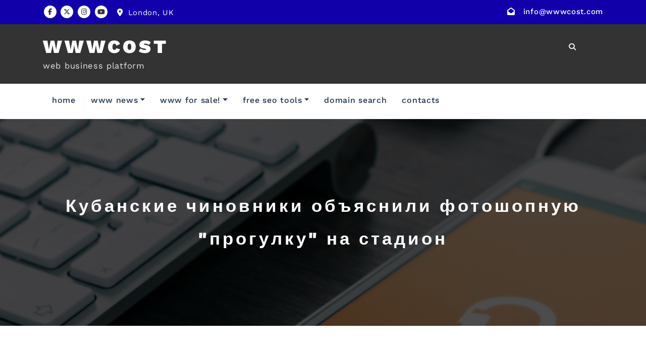

--- FILE ---
content_type: text/html; charset=UTF-8
request_url: https://wwwcost.com/878
body_size: 24162
content:
<!DOCTYPE html>
<html lang="en-US" >
   <head>
      <meta charset="UTF-8">
      <meta http-equiv="X-UA-Compatible" content="IE=edge">
      <meta name="viewport" content="width=device-width,initial-scale=1,shrink-to-fit=no">
            <style type="text/css">
/*--------------------------------------------------------------
    Common
--------------------------------------------------------------*/
.header-sidebar {
    background-color: #1100aa;
}
.widget .custom-social-icons li > a
{
    color: #1100aa !important;
}
.search-box-outer .dropdown-menu {
    border-top: solid 1px #1100aa;
}
.search-form input[type="submit"] {
    background: #1100aa none repeat scroll 0 0 !important;
    border: 1px solid #1100aa !important;
}
.woocommerce ul.products li.product .onsale, .products span.onsale, .woocommerce span.onsale {
    background: #1100aa;
}
.woocommerce ul.products li.product .onsale, .products span.onsale {
    background: #1100aa;
    border: 2px solid #1100aa;
}
.woocommerce-loop-product__title:hover {
    color: #1100aa;
}
.woocommerce ul.products li.product .button, .owl-item .item .cart .add_to_cart_button {
    background: #1100aa;
}
.woocommerce nav.woocommerce-pagination ul li a:focus, .woocommerce nav.woocommerce-pagination ul li a:hover, .woocommerce nav.woocommerce-pagination ul li span.current {
    background-color: #1100aa !important;
}
.woocommerce ul.products li.product .onsale, .woocommerce span.onsale {
    background: #1100aa !important;
}
button, input[type="button"], input[type="submit"] {
    background-color: #1100aa !important;
}
.checkout-button.button.alt.wc-forward
{
    background-color: #1100aa !important;
}
.navbar-custom .nav > li > a:focus,
.navbar-custom .nav > li > a:hover,
.navbar-custom .nav .open > a,
.navbar-custom .nav .open > a:focus,
.navbar-custom .nav .open > a:hover,
.navbar-custom .dropdown-menu > li > a:focus,
.navbar-custom .dropdown-menu > li > a:hover,
.dropdown-menu>.active> li>a:focus,
.dropdown-menu>.active> li>a:hover,
.navbar-custom .nav .dropdown-menu>.active>a{
    color: #1100aa;
}
.btn-default:focus{background: #1100aa;}
.search-box-outer .dropdown-menu {
    border-top: solid 1px #1100aa;
}
.btn-animate.slidbtn {
    background: #1100aa;
}
.slider-caption .btn-combo .btn-default:hover {
    background-color: #1100aa;
    border: unset;
}
.btn-animate.border:before, .btn-animate.border:after {
    background: #1100aa;
}
.owl-carousel .owl-prev:hover, .owl-carousel .owl-prev:focus {
    background-color: #1100aa;
}
.owl-carousel .owl-next:hover, .owl-carousel .owl-next:focus {
    background-color: #1100aa;
}
.call-to-action, .call-to-action-one {
    background-color: #1100aa;
}
.services .post-thumbnail a {
    color: #1100aa;
}
.services .post:before {
    border-bottom-color: #1100aa;
}
.text-default {
    color: #1100aa;
}
.btn-animate.border {
    border: 2px solid #1100aa !important;
}
.portfolio-filters li.active a:before, .portfolio-filters li a:before {
    background-color: #1100aa;
}
.portfolio .post {
    background-color: #1100aa;
}
.bg-default {
    background-color: #1100aa;
}
.products .onsale {
    background: #1100aa;
    border: 2px solid #1100aa;
}
.owl-theme .owl-dots .owl-dot.active span, .owl-theme .owl-dots .owl-dot:hover span {
    background: #1100aa;
}
.team-grid .social-links li a:hover,
.team-grid .social-links li a:focus {
    color: #1100aa !important;
}
.pricing-title-bg.default {
    background-color: #1100aa;
}
.pricing-plans .price {
    color: #1100aa;
}
.btn-bg-default {
    background: #1100aa !important;
}
.entry-meta .cat-links a, .entry-meta .tag-links a {
    color: #1100aa !important;
}
.site-info {
    background-color: #1100aa;
}
.scroll-up a:hover, .scroll-up a:focus {
    background: #1100aa;
}
.cart-header > a .cart-total {
    background: #1100aa;
}
.woocommerce p.stars a {
    color: #1100aa;
}
.woocommerce .star-rating::before {
    color: #1100aa;
}
.woocommerce .star-rating span::before {
    color: #1100aa;
}
.woocommerce-message, .woocommerce-info {
    border-top-color: #1100aa !important;
}
.woocommerce-message::before, .woocommerce-info::before {
    color: #1100aa;
}
body .woocommerce #respond input#submit, body .woocommerce a.button, body .woocommerce button.button, body .woocommerce input.button {
    background-color: #1100aa ;
    color: #fff !important;
    line-height: 1.4
}
.page-breadcrumb.text-center span a:hover {
    color: #1100aa;
}
.page-breadcrumb.text-center .breadcrumb_last {
    color: #1100aa !important;
}
.widget a:hover, .widget a:focus, .widget .post .entry-title a:hover, .widget .post .entry-title a:focus ,  .sidebar .entry-meta .cat-links a:hover, .sidebar .entry-meta .cat-links a:focus, .sidebar .entry-meta .tag-links a:hover, .sidebar .entry-meta .tag-links a:focus{
    color: #1100aa !important;
}
.entry-meta a:hover, .entry-meta a:focus, .item-meta a:hover, .item-meta a:focus {
    color: #1100aa !important;
}
.btn-default, .btn-animate.light, .btn-animate.dark {
    background: #1100aa;
}
.pagination a:hover, .pagination a.active { background-color: #1100aa !important; color: #fff !important;  }
.entry-header .entry-title a:hover {
    color: #1100aa;
}

/*404 page*/
.error-404 h1 > i {
    color: #1100aa;
}

/*comments*/
.reply a {
    background-color: #1100aa;
    border: 1px solid #1100aa;
}

.navbar-custom .open .nav li.active a, .navbar-custom .open .nav li.active a:hover, .navbar-custom .open .nav li.active a:focus, .navbar-custom .open .nav li a:hover {
    color: #1100aa;
}
.navbar .nav .nav-item:hover .nav-link, .navbar .nav .nav-item.active .nav-link {
    color: #1100aa;
}
.navbar .search-box-outer .dropdown-menu
{
  border-top: solid 1px #1100aa;
}

/*contact template*/
.contact .subtitle {
    color: #1100aa;
}

.contact-form {
    border-top: 4px solid #1100aa;
}

.contact-icon {
    background-color: #1100aa;
}
.testimonial .testmonial-block .name a:hover
{
    color: #1100aa;
}
blockquote {
    border-left: 3px solid #1100aa;
}
.portfolio-filters .nav-item .active, .portfolio-filters .nav-item.active a
{
    color: #1100aa;
}
.dropdown-item.active, .dropdown-item:active
{
    background-color: #1100aa !important;
}
.woocommerce .widget_price_filter .ui-slider .ui-slider-range
{
    background-color: #1100aa !important;
}
.woocommerce .widget_price_filter .ui-slider .ui-slider-handle
{
    background-color: #1100aa !important;
}
.dropdown-item:hover
{
    background-color: #1100aa;
     color: #fff;
}
#shop #shop-carousel .product-price a:hover
{
    color: #1100aa;
}

.site-footer .footer-sidebar .entry-meta .cat-links a, .site-footer .footer-sidebar .entry-meta .tag-links a {
    color: #1100aa !important;
}

.navbar a.bg-light:hover,.dropdown-item:hover
{
    background-color: transparent !important;
    color:#1100aa !important;
}


.woocommerce-page .entry-content a:hover, .woocommerce-page .entry-content a:focus {
     color: #1100aa ! important;
}

.woocommerce-message {
    border-top-color:#1100aa !important;
}
woocommerce-message::before {
    color:#1100aa !important;
}
.woocommerce-info::before {
    color:#1100aa !important;
}
.pagination a:hover, .pagination a.active, .page-numbers.current {
    background-color: #1100aa ! important;
}
.row.section-module.Blogs-detail .blog .post .entry-content a:hover {
    color:#1100aa !important;
}
.entry-content a:hover, .entry-content a:focus {
		color:#1100aa !important;
}
.header-sidebar {
		background-color: #1100aa !important;
}
.widget .head-contact-info li a:hover,.widget .head-contact-info li a:focus {
  color: #fff !important;
}
.widget .custom-social-icons li a.facebook, .widget .custom-social-icons li a.twitter, .custom-social-icons li a.linkedin, .custom-social-icons li a.skype, .custom-social-icons li a.dribbble, .custom-social-icons li a.youtube, .custom-social-icons li a.vimeo, .custom-social-icons li a.pagelines, .custom-social-icons li a.instagram { color: #333333 !important; }
.widget .custom-social-icons li a.facebook:hover { color: #4c66a4 !important; }
.widget .custom-social-icons li a.twitter:hover { color: #15b4c9 !important; }
.custom-social-icons li a.linkedin:hover { color: #006599 !important; }
.custom-social-icons li a.skype:hover { color: #40beee !important; }
.custom-social-icons li a.dribbble:hover { color: #c7366f !important; }
.custom-social-icons li a.youtube:hover { color: #cc2423 !important; }
.custom-social-icons li a.vimeo:hover { color: #20b9eb !important; }
.custom-social-icons li a.pagelines:hover { color: #364146 !important; }
.custom-social-icons li a.instagram:hover { color: #8a3ab9 !important; }

body .team-grid .details .name, body .team-grid .details .position, body .team-grid .details a {
    color: #ffffff;
}
</style>
    <style type="text/css">
        .header-sidebar {
            background: #1100aa !important;
        }
        .header-sidebar {
            background-color: #1100aa;
        }
        .widget .custom-social-icons li > a
        {
            color: #1100aa;
        }
        /*.search-box-outer .dropdown-menu {
            border-top: solid 1px #1100aa;
        }*/
        .search-form input[type="submit"] {
            background: #1100aa none repeat scroll 0 0;
            border: 1px solid #1100aa;
        }
        .woocommerce ul.products li.product .onsale, .products span.onsale, .woocommerce span.onsale {
            background: #1100aa;
        }
        .woocommerce ul.products li.product .onsale, .products span.onsale {
            background: #1100aa;
            border: 2px solid #1100aa;
        }
        .woocommerce-loop-product__title:hover {
            color: #1100aa;
        }
        .woocommerce ul.products li.product .button, .owl-item .item .cart .add_to_cart_button {
            background: #1100aa;
        }
        .woocommerce nav.woocommerce-pagination ul li a:focus, .woocommerce nav.woocommerce-pagination ul li a:hover, .woocommerce nav.woocommerce-pagination ul li span.current {
            background-color: #1100aa !important;
        }
        .woocommerce ul.products li.product .onsale, .woocommerce span.onsale {
            background: #1100aa;
        }
        button, input[type="button"], input[type="submit"] {
            background-color: #1100aa !important;
        }
        .checkout-button.button.alt.wc-forward
        {
          background-color: #1100aa !important;
        }
        .navbar-custom .nav > li > a:focus,
        .navbar-custom .nav > li > a:hover,
        .navbar-custom .nav .open > a,
        .navbar-custom .nav .open > a:focus,
        .navbar-custom .nav .open > a:hover,
        .navbar-custom .dropdown-menu > li > a:focus,
        .navbar-custom .dropdown-menu > li > a:hover,
        .dropdown-menu>.active> li>a:focus,
        .dropdown-menu>.active> li>a:hover,
        .navbar-custom .nav .dropdown-menu>.active>a{
          color: #1100aa;
        }
        .btn-default:focus{background: #1100aa;}
        /*.search-box-outer .dropdown-menu {
            border-top: solid 1px #1100aa;
        }*/
        .btn-animate.slidbtn.btn-small.btn-light {
            background: #1100aa;
        }
        .slider-caption .btn-combo .btn-default:hover {
            background-color: #1100aa;
            border: unset;
        }
        .btn-animate.border:before, .btn-animate.border:after {
            background: #1100aa;
        }
        .owl-carousel .owl-prev:hover, .owl-carousel .owl-prev:focus {
            background-color: #1100aa;
        }
        .owl-carousel .owl-next:hover, .owl-carousel .owl-next:focus {
            background-color: #1100aa;
        }
        .call-to-action, .call-to-action-one {
            background-color: #1100aa;
        }
        .services .post-thumbnail a {
            color: #1100aa;
        }
        .services .post:before {
            border-bottom-color: #1100aa;
        }
        .text-default {
            color: #1100aa;
        }
        .btn-animate.border {
            border: 2px solid #1100aa  !important;
        }
        .portfolio-filters li.active a:before, .portfolio-filters li a:before {
            background-color: #1100aa;
        }
        .portfolio .post {
            background-color: #1100aa;
        }
        .bg-default {
            background-color: #1100aa;
        }
        .products .onsale {
            background: #1100aa;
            border: 2px solid #1100aa;
        }
        .owl-theme .owl-dots .owl-dot.active span, .owl-theme .owl-dots .owl-dot:hover span {
            background: #1100aa;
        }
        .team-grid .social-links li a:hover,
        .team-grid .social-links li a:focus {
          color: #1100aa;
        }
        .pricing-title-bg.default {
            background-color: #1100aa;
        }
        .pricing-plans .price {
            color: #1100aa;
        }
        .btn-bg-default {
            background: #1100aa !important;
        }
        .entry-meta .cat-links a, .entry-meta .tag-links a {
            color: #1100aa !important;
        }
        .site-info {
            background-color: #1100aa;
        }
        .scroll-up a:hover, .scroll-up a:focus {
            background: #1100aa;
        }
        .cart-header > a .cart-total {
            background-color: transparent;
            color: #fff;
            position: absolute;
            top: 5px;
        }
        .woocommerce p.stars a {
            color: #1100aa;
        }
        .woocommerce .star-rating::before {
            color: #1100aa;
        }
        .woocommerce .star-rating span::before {
            color: #1100aa;
        }
        .woocommerce-message, .woocommerce-info {
            border-top-color: #1100aa;
        }
        .woocommerce-message::before, .woocommerce-info::before {
            color: #1100aa;
        }
        body .woocommerce #respond input#submit, body .woocommerce a.button, body .woocommerce button.button, body .woocommerce input.button {
            background-color: #1100aa ;
            color: #fff !important;
            line-height: 1.4
        }
        .page-breadcrumb.text-center span a:hover {
            color: #1100aa;
        }
        .page-breadcrumb.text-center .breadcrumb_last {
            color: #1100aa !important;
        }
        .widget a:hover, .widget a:focus, .widget .post .entry-title a:hover, .widget .post .entry-title a:focus, .sidebar .entry-meta .cat-links a:hover, .sidebar .entry-meta .cat-links a:focus, .sidebar .entry-meta .tag-links a:hover, .sidebar .entry-meta .tag-links a:focus {
            color: #1100aa !important;
        }
        .entry-meta a:hover, .entry-meta a:focus, .item-meta a:hover, .item-meta a:focus {
            color: #1100aa !important;
        }
        .btn-default, .btn-animate.light, .btn-animate.dark {
            background: #1100aa;
        }
        .pagination a:hover, .pagination a.active { background-color: #1100aa !important; color: #fff !important;  }
        .entry-header .entry-title a:hover {
            color: #1100aa;
        }

        /*404 page*/
        .error-404 h1 > i {
            color: #1100aa;
        }

        /*comments*/
        .reply a {
            background-color: #1100aa;
            border: 1px solid #1100aa;
        }

        .navbar-custom .open .nav li.active a, .navbar-custom .open .nav li.active a:hover, .navbar-custom .open .nav li.active a:focus, .navbar-custom .open .nav li a:hover {
            color: #1100aa;
        }
        .navbar .nav .nav-item:hover .nav-link, .navbar .nav .nav-item.active .nav-link {
            color: #1100aa;
        }
        .navbar .search-box-outer .dropdown-menu
        {
          border-top: solid 1px #1100aa;
        }

        /*contact template*/
        .contact .subtitle {
            color: #1100aa;
        }

        .contact-form {
            border-top: 4px solid #1100aa;
        }

        .contact-icon {
            background-color: #1100aa;
        }
        .testimonial .testmonial-block .name a:hover
        {
            color: #1100aa;
        }
        blockquote {
            border-left: 3px solid #1100aa;
        }
        .portfolio-filters .nav-item .active, .portfolio-filters .nav-item.active a
        {
            color: #1100aa;
        }
        .dropdown-item.active, .dropdown-item:active
        {
            background-color: #1100aa !important;
        }
        .woocommerce .widget_price_filter .ui-slider .ui-slider-range
        {
            background-color: #1100aa !important;
        }
        .woocommerce .widget_price_filter .ui-slider .ui-slider-handle
        {
            background-color: #1100aa !important;
        }
        .dropdown-item:hover
        {
            background-color: #1100aa;
           color: #fff;
        }

        #shop #shop-carousel .product-price a:hover
        {
            color: #1100aa;
        }

        .site-footer .footer-sidebar .entry-meta .cat-links a, .site-footer .footer-sidebar .entry-meta .tag-links a {
            color: #1100aa !important;
        }
        .navbar a.bg-light:hover,.dropdown-item:hover
        {
            background-color: transparent !important;
            color:#1100aa !important;
        }
        .services2 .post::before {background-color: #1100aa;}
        .services2 .post-thumbnail i.fa {color: #1100aa;}
        .navbar6.navbar ul li > a:hover:after {
             background:#1100aa;
        }
        .woocommerce span.onsale {
            background-color: #1100aa !important;
        }
        .woocommerce-message {
            border-top-color: #1100aa !important;
        }
        .woocommerce-message::before {
            color: #1100aa !important;
        }
        .entry-content a:hover, .entry-content a:focus {
            color: #1100aa;
        }
        .navbar6.navbar .navbar-nav > li.active > a:after,
        .navbar6.navbar ul li > a:hover:after {
            background:#1100aa;
        }
        .pagination a:hover, .pagination a.active, .page-numbers.current {
            background-color: #1100aa!important;
        }
        .index6 .custom-logo-link-url .site-title a:hover {color:  #1100aa;}
        .page-content .entry-content a:hover, .entry-content a:focus {
            color: #1100aa;
        }
        .cart-header > a .cart-total {
            background: #1100aa;
        }
        body .woocommerce #respond .form-submit input[type="submit"],
        body .woocommerce a.button,
        body .woocommerce button.button,
        body .woocommerce input.button {
            background-color: #1100aa !important;
            color: #fff !important;
            line-height: 1.4
        }
    </style>
<meta name='robots' content='index, follow, max-image-preview:large, max-snippet:-1, max-video-preview:-1' />
<!-- Wwwcost.com Verification Tags -->
<meta name="google-site-verification" content="1fIH4F5q-BBdoUWirtO2YGzThbqAV3bscvDw1cc6pMs" />
<meta name="msvalidate.01" content="1C0ACB770FCEABF4EE2FAA4F1F4547B5" />
<meta name="p:domain_verify" content="9746842d26b4aaa34c1d1a5e3657551c" />
<meta name="facebook-domain-verification" content="kxawtnh3sifw7hzgzzv19j16311118" />
<!-- Google tag (gtag.js) consent mode dataLayer added by Site Kit -->
<script type="text/javascript" id="google_gtagjs-js-consent-mode-data-layer">
/* <![CDATA[ */
window.dataLayer = window.dataLayer || [];function gtag(){dataLayer.push(arguments);}
gtag('consent', 'default', {"ad_personalization":"denied","ad_storage":"denied","ad_user_data":"denied","analytics_storage":"denied","functionality_storage":"denied","security_storage":"denied","personalization_storage":"denied","region":["AT","BE","BG","CH","CY","CZ","DE","DK","EE","ES","FI","FR","GB","GR","HR","HU","IE","IS","IT","LI","LT","LU","LV","MT","NL","NO","PL","PT","RO","SE","SI","SK"],"wait_for_update":500});
window._googlesitekitConsentCategoryMap = {"statistics":["analytics_storage"],"marketing":["ad_storage","ad_user_data","ad_personalization"],"functional":["functionality_storage","security_storage"],"preferences":["personalization_storage"]};
window._googlesitekitConsents = {"ad_personalization":"denied","ad_storage":"denied","ad_user_data":"denied","analytics_storage":"denied","functionality_storage":"denied","security_storage":"denied","personalization_storage":"denied","region":["AT","BE","BG","CH","CY","CZ","DE","DK","EE","ES","FI","FR","GB","GR","HR","HU","IE","IS","IT","LI","LT","LU","LV","MT","NL","NO","PL","PT","RO","SE","SI","SK"],"wait_for_update":500};
/* ]]> */
</script>
<!-- End Google tag (gtag.js) consent mode dataLayer added by Site Kit -->

	<!-- wwwcost.com -->
	<title>Кубанские чиновники объяснили фотошопную &quot;прогулку&quot; на стадион - WWWCOST</title>
	<link rel="canonical" href="https://wwwcost.com/878" />
	<meta property="og:locale" content="en_US" />
	<meta property="og:type" content="article" />
	<meta property="og:title" content="Кубанские чиновники объяснили фотошопную &quot;прогулку&quot; на стадион - WWWCOST" />
	<meta property="og:description" content="Администрация Лабинского района Краснодарского края объяснила использование фотошопа при иллюстрировании сообщения о торжественном открытии финала Сельских игр Кубани &#8220;технической ошибкой&#8221;. При этом иллюстрация в виде коллажа осталась висеть на сайте, несмотря на заверение о том, что она &#8220;немедленно была заменена&#8221;. [ &#8230; ]" />
	<meta property="og:url" content="https://wwwcost.com/878" />
	<meta property="og:site_name" content="WWWCOST" />
	<meta property="article:publisher" content="https://www.facebook.com/sellinescom" />
	<meta property="article:published_time" content="2012-06-08T01:01:02+00:00" />
	<meta property="og:image" content="https://i0.wp.com/wwwcost.com/wp-content/uploads/2023/10/wwwcost.jpg?fit=1259%2C613&ssl=1" />
	<meta property="og:image:width" content="1259" />
	<meta property="og:image:height" content="613" />
	<meta property="og:image:type" content="image/jpeg" />
	<meta name="author" content="Netco" />
	<meta name="twitter:card" content="summary_large_image" />
	<meta name="twitter:creator" content="@wwwcostcom" />
	<meta name="twitter:site" content="@wwwcostcom" />
	<meta name="twitter:label1" content="Written by" />
	<meta name="twitter:data1" content="Netco" />
	<script type="application/ld+json" class="yoast-schema-graph">{"@context":"https://schema.org","@graph":[{"@type":"Article","@id":"https://wwwcost.com/878#article","isPartOf":{"@id":"https://wwwcost.com/878"},"author":{"name":"Netco","@id":"https://wwwcost.com/#/schema/person/b25390f3568403fc36bcb95111055696"},"headline":"Кубанские чиновники объяснили фотошопную &quot;прогулку&quot; на стадион","datePublished":"2012-06-08T01:01:02+00:00","mainEntityOfPage":{"@id":"https://wwwcost.com/878"},"wordCount":49,"commentCount":0,"publisher":{"@id":"https://wwwcost.com/#organization"},"articleSection":["WWW News"],"inLanguage":"en-US","potentialAction":[{"@type":"CommentAction","name":"Comment","target":["https://wwwcost.com/878#respond"]}]},{"@type":"WebPage","@id":"https://wwwcost.com/878","url":"https://wwwcost.com/878","name":"Кубанские чиновники объяснили фотошопную &quot;прогулку&quot; на стадион - WWWCOST","isPartOf":{"@id":"https://wwwcost.com/#website"},"datePublished":"2012-06-08T01:01:02+00:00","breadcrumb":{"@id":"https://wwwcost.com/878#breadcrumb"},"inLanguage":"en-US","potentialAction":[{"@type":"ReadAction","target":["https://wwwcost.com/878"]}]},{"@type":"BreadcrumbList","@id":"https://wwwcost.com/878#breadcrumb","itemListElement":[{"@type":"ListItem","position":1,"name":"Home","item":"https://wwwcost.com/"},{"@type":"ListItem","position":2,"name":"Кубанские чиновники объяснили фотошопную &quot;прогулку&quot; на стадион"}]},{"@type":"WebSite","@id":"https://wwwcost.com/#website","url":"https://wwwcost.com/","name":"WWWCOST","description":"web business platform","publisher":{"@id":"https://wwwcost.com/#organization"},"potentialAction":[{"@type":"SearchAction","target":{"@type":"EntryPoint","urlTemplate":"https://wwwcost.com/?s={search_term_string}"},"query-input":{"@type":"PropertyValueSpecification","valueRequired":true,"valueName":"search_term_string"}}],"inLanguage":"en-US"},{"@type":"Organization","@id":"https://wwwcost.com/#organization","name":"WWWCOST","url":"https://wwwcost.com/","logo":{"@type":"ImageObject","inLanguage":"en-US","@id":"https://wwwcost.com/#/schema/logo/image/","url":"https://i0.wp.com/wwwcost.com/wp-content/uploads/2012/04/wwwcost-logos-1.png?fit=256%2C256&ssl=1","contentUrl":"https://i0.wp.com/wwwcost.com/wp-content/uploads/2012/04/wwwcost-logos-1.png?fit=256%2C256&ssl=1","width":256,"height":256,"caption":"WWWCOST"},"image":{"@id":"https://wwwcost.com/#/schema/logo/image/"},"sameAs":["https://www.facebook.com/sellinescom","https://x.com/wwwcostcom","https://www.instagram.com/sellinescom","https://www.youtube.com/@sellines","https://feeds.feedburner.com/wwwcost"]},{"@type":"Person","@id":"https://wwwcost.com/#/schema/person/b25390f3568403fc36bcb95111055696","name":"Netco","image":{"@type":"ImageObject","inLanguage":"en-US","@id":"https://wwwcost.com/#/schema/person/image/","url":"https://secure.gravatar.com/avatar/84fe7b13340130cab0727e86b792a8179c5a673e2b70779349bcf25e6486686f?s=96&d=robohash&r=g","contentUrl":"https://secure.gravatar.com/avatar/84fe7b13340130cab0727e86b792a8179c5a673e2b70779349bcf25e6486686f?s=96&d=robohash&r=g","caption":"Netco"},"sameAs":["https://wwwcost.com/"],"url":"https://wwwcost.com/author/wwcosalex634"}]}</script>
	<!-- wwwcost.com -->


<link rel='dns-prefetch' href='//cdn.chatway.app' />
<link rel='dns-prefetch' href='//news.google.com' />
<link rel='dns-prefetch' href='//www.googletagmanager.com' />
<link rel='dns-prefetch' href='//stats.wp.com' />
<link rel='dns-prefetch' href='//v0.wordpress.com' />
<link rel='dns-prefetch' href='//jetpack.wordpress.com' />
<link rel='dns-prefetch' href='//s0.wp.com' />
<link rel='dns-prefetch' href='//public-api.wordpress.com' />
<link rel='dns-prefetch' href='//0.gravatar.com' />
<link rel='dns-prefetch' href='//1.gravatar.com' />
<link rel='dns-prefetch' href='//2.gravatar.com' />
<link rel='dns-prefetch' href='//widgets.wp.com' />
<link rel='preconnect' href='//i0.wp.com' />
<link rel='preconnect' href='//c0.wp.com' />
<link rel="alternate" type="application/rss+xml" title="WWWCOST &raquo; Feed" href="https://wwwcost.com/feed" />
<link rel="alternate" type="application/rss+xml" title="WWWCOST &raquo; Comments Feed" href="https://wwwcost.com/comments/feed" />
<link rel="alternate" type="application/rss+xml" title="WWWCOST &raquo; Кубанские чиновники объяснили фотошопную &quot;прогулку&quot; на стадион Comments Feed" href="https://wwwcost.com/878/feed" />
<link rel="alternate" title="oEmbed (JSON)" type="application/json+oembed" href="https://wwwcost.com/wp-json/oembed/1.0/embed?url=https%3A%2F%2Fwwwcost.com%2F878" />
<link rel="alternate" title="oEmbed (XML)" type="text/xml+oembed" href="https://wwwcost.com/wp-json/oembed/1.0/embed?url=https%3A%2F%2Fwwwcost.com%2F878&#038;format=xml" />
<style id='wp-img-auto-sizes-contain-inline-css' type='text/css'>
img:is([sizes=auto i],[sizes^="auto," i]){contain-intrinsic-size:3000px 1500px}
/*# sourceURL=wp-img-auto-sizes-contain-inline-css */
</style>
<link rel='stylesheet' id='jetpack_related-posts-css' href='https://c0.wp.com/p/jetpack/15.3.1/modules/related-posts/related-posts.css' type='text/css' media='all' />
<link rel='stylesheet' id='cloudpress-theme-fonts-css' href='https://wwwcost.com/wp-content/fonts/a72849910075a5f9eabd9edd45c23388.css?ver=20201110' type='text/css' media='all' />
<style id='wp-emoji-styles-inline-css' type='text/css'>

	img.wp-smiley, img.emoji {
		display: inline !important;
		border: none !important;
		box-shadow: none !important;
		height: 1em !important;
		width: 1em !important;
		margin: 0 0.07em !important;
		vertical-align: -0.1em !important;
		background: none !important;
		padding: 0 !important;
	}
/*# sourceURL=wp-emoji-styles-inline-css */
</style>
<style id='wp-block-library-inline-css' type='text/css'>
:root{--wp-block-synced-color:#7a00df;--wp-block-synced-color--rgb:122,0,223;--wp-bound-block-color:var(--wp-block-synced-color);--wp-editor-canvas-background:#ddd;--wp-admin-theme-color:#007cba;--wp-admin-theme-color--rgb:0,124,186;--wp-admin-theme-color-darker-10:#006ba1;--wp-admin-theme-color-darker-10--rgb:0,107,160.5;--wp-admin-theme-color-darker-20:#005a87;--wp-admin-theme-color-darker-20--rgb:0,90,135;--wp-admin-border-width-focus:2px}@media (min-resolution:192dpi){:root{--wp-admin-border-width-focus:1.5px}}.wp-element-button{cursor:pointer}:root .has-very-light-gray-background-color{background-color:#eee}:root .has-very-dark-gray-background-color{background-color:#313131}:root .has-very-light-gray-color{color:#eee}:root .has-very-dark-gray-color{color:#313131}:root .has-vivid-green-cyan-to-vivid-cyan-blue-gradient-background{background:linear-gradient(135deg,#00d084,#0693e3)}:root .has-purple-crush-gradient-background{background:linear-gradient(135deg,#34e2e4,#4721fb 50%,#ab1dfe)}:root .has-hazy-dawn-gradient-background{background:linear-gradient(135deg,#faaca8,#dad0ec)}:root .has-subdued-olive-gradient-background{background:linear-gradient(135deg,#fafae1,#67a671)}:root .has-atomic-cream-gradient-background{background:linear-gradient(135deg,#fdd79a,#004a59)}:root .has-nightshade-gradient-background{background:linear-gradient(135deg,#330968,#31cdcf)}:root .has-midnight-gradient-background{background:linear-gradient(135deg,#020381,#2874fc)}:root{--wp--preset--font-size--normal:16px;--wp--preset--font-size--huge:42px}.has-regular-font-size{font-size:1em}.has-larger-font-size{font-size:2.625em}.has-normal-font-size{font-size:var(--wp--preset--font-size--normal)}.has-huge-font-size{font-size:var(--wp--preset--font-size--huge)}.has-text-align-center{text-align:center}.has-text-align-left{text-align:left}.has-text-align-right{text-align:right}.has-fit-text{white-space:nowrap!important}#end-resizable-editor-section{display:none}.aligncenter{clear:both}.items-justified-left{justify-content:flex-start}.items-justified-center{justify-content:center}.items-justified-right{justify-content:flex-end}.items-justified-space-between{justify-content:space-between}.screen-reader-text{border:0;clip-path:inset(50%);height:1px;margin:-1px;overflow:hidden;padding:0;position:absolute;width:1px;word-wrap:normal!important}.screen-reader-text:focus{background-color:#ddd;clip-path:none;color:#444;display:block;font-size:1em;height:auto;left:5px;line-height:normal;padding:15px 23px 14px;text-decoration:none;top:5px;width:auto;z-index:100000}html :where(.has-border-color){border-style:solid}html :where([style*=border-top-color]){border-top-style:solid}html :where([style*=border-right-color]){border-right-style:solid}html :where([style*=border-bottom-color]){border-bottom-style:solid}html :where([style*=border-left-color]){border-left-style:solid}html :where([style*=border-width]){border-style:solid}html :where([style*=border-top-width]){border-top-style:solid}html :where([style*=border-right-width]){border-right-style:solid}html :where([style*=border-bottom-width]){border-bottom-style:solid}html :where([style*=border-left-width]){border-left-style:solid}html :where(img[class*=wp-image-]){height:auto;max-width:100%}:where(figure){margin:0 0 1em}html :where(.is-position-sticky){--wp-admin--admin-bar--position-offset:var(--wp-admin--admin-bar--height,0px)}@media screen and (max-width:600px){html :where(.is-position-sticky){--wp-admin--admin-bar--position-offset:0px}}

/*# sourceURL=wp-block-library-inline-css */
</style><link rel='stylesheet' id='wp-block-heading-css' href='https://c0.wp.com/c/6.9/wp-includes/blocks/heading/style.min.css' type='text/css' media='all' />
<link rel='stylesheet' id='wp-block-group-css' href='https://c0.wp.com/c/6.9/wp-includes/blocks/group/style.min.css' type='text/css' media='all' />
<link rel='stylesheet' id='wp-block-paragraph-css' href='https://c0.wp.com/c/6.9/wp-includes/blocks/paragraph/style.min.css' type='text/css' media='all' />
<style id='global-styles-inline-css' type='text/css'>
:root{--wp--preset--aspect-ratio--square: 1;--wp--preset--aspect-ratio--4-3: 4/3;--wp--preset--aspect-ratio--3-4: 3/4;--wp--preset--aspect-ratio--3-2: 3/2;--wp--preset--aspect-ratio--2-3: 2/3;--wp--preset--aspect-ratio--16-9: 16/9;--wp--preset--aspect-ratio--9-16: 9/16;--wp--preset--color--black: #000000;--wp--preset--color--cyan-bluish-gray: #abb8c3;--wp--preset--color--white: #ffffff;--wp--preset--color--pale-pink: #f78da7;--wp--preset--color--vivid-red: #cf2e2e;--wp--preset--color--luminous-vivid-orange: #ff6900;--wp--preset--color--luminous-vivid-amber: #fcb900;--wp--preset--color--light-green-cyan: #7bdcb5;--wp--preset--color--vivid-green-cyan: #00d084;--wp--preset--color--pale-cyan-blue: #8ed1fc;--wp--preset--color--vivid-cyan-blue: #0693e3;--wp--preset--color--vivid-purple: #9b51e0;--wp--preset--gradient--vivid-cyan-blue-to-vivid-purple: linear-gradient(135deg,rgb(6,147,227) 0%,rgb(155,81,224) 100%);--wp--preset--gradient--light-green-cyan-to-vivid-green-cyan: linear-gradient(135deg,rgb(122,220,180) 0%,rgb(0,208,130) 100%);--wp--preset--gradient--luminous-vivid-amber-to-luminous-vivid-orange: linear-gradient(135deg,rgb(252,185,0) 0%,rgb(255,105,0) 100%);--wp--preset--gradient--luminous-vivid-orange-to-vivid-red: linear-gradient(135deg,rgb(255,105,0) 0%,rgb(207,46,46) 100%);--wp--preset--gradient--very-light-gray-to-cyan-bluish-gray: linear-gradient(135deg,rgb(238,238,238) 0%,rgb(169,184,195) 100%);--wp--preset--gradient--cool-to-warm-spectrum: linear-gradient(135deg,rgb(74,234,220) 0%,rgb(151,120,209) 20%,rgb(207,42,186) 40%,rgb(238,44,130) 60%,rgb(251,105,98) 80%,rgb(254,248,76) 100%);--wp--preset--gradient--blush-light-purple: linear-gradient(135deg,rgb(255,206,236) 0%,rgb(152,150,240) 100%);--wp--preset--gradient--blush-bordeaux: linear-gradient(135deg,rgb(254,205,165) 0%,rgb(254,45,45) 50%,rgb(107,0,62) 100%);--wp--preset--gradient--luminous-dusk: linear-gradient(135deg,rgb(255,203,112) 0%,rgb(199,81,192) 50%,rgb(65,88,208) 100%);--wp--preset--gradient--pale-ocean: linear-gradient(135deg,rgb(255,245,203) 0%,rgb(182,227,212) 50%,rgb(51,167,181) 100%);--wp--preset--gradient--electric-grass: linear-gradient(135deg,rgb(202,248,128) 0%,rgb(113,206,126) 100%);--wp--preset--gradient--midnight: linear-gradient(135deg,rgb(2,3,129) 0%,rgb(40,116,252) 100%);--wp--preset--font-size--small: 13px;--wp--preset--font-size--medium: 20px;--wp--preset--font-size--large: 36px;--wp--preset--font-size--x-large: 42px;--wp--preset--spacing--20: 0.44rem;--wp--preset--spacing--30: 0.67rem;--wp--preset--spacing--40: 1rem;--wp--preset--spacing--50: 1.5rem;--wp--preset--spacing--60: 2.25rem;--wp--preset--spacing--70: 3.38rem;--wp--preset--spacing--80: 5.06rem;--wp--preset--shadow--natural: 6px 6px 9px rgba(0, 0, 0, 0.2);--wp--preset--shadow--deep: 12px 12px 50px rgba(0, 0, 0, 0.4);--wp--preset--shadow--sharp: 6px 6px 0px rgba(0, 0, 0, 0.2);--wp--preset--shadow--outlined: 6px 6px 0px -3px rgb(255, 255, 255), 6px 6px rgb(0, 0, 0);--wp--preset--shadow--crisp: 6px 6px 0px rgb(0, 0, 0);}:where(.is-layout-flex){gap: 0.5em;}:where(.is-layout-grid){gap: 0.5em;}body .is-layout-flex{display: flex;}.is-layout-flex{flex-wrap: wrap;align-items: center;}.is-layout-flex > :is(*, div){margin: 0;}body .is-layout-grid{display: grid;}.is-layout-grid > :is(*, div){margin: 0;}:where(.wp-block-columns.is-layout-flex){gap: 2em;}:where(.wp-block-columns.is-layout-grid){gap: 2em;}:where(.wp-block-post-template.is-layout-flex){gap: 1.25em;}:where(.wp-block-post-template.is-layout-grid){gap: 1.25em;}.has-black-color{color: var(--wp--preset--color--black) !important;}.has-cyan-bluish-gray-color{color: var(--wp--preset--color--cyan-bluish-gray) !important;}.has-white-color{color: var(--wp--preset--color--white) !important;}.has-pale-pink-color{color: var(--wp--preset--color--pale-pink) !important;}.has-vivid-red-color{color: var(--wp--preset--color--vivid-red) !important;}.has-luminous-vivid-orange-color{color: var(--wp--preset--color--luminous-vivid-orange) !important;}.has-luminous-vivid-amber-color{color: var(--wp--preset--color--luminous-vivid-amber) !important;}.has-light-green-cyan-color{color: var(--wp--preset--color--light-green-cyan) !important;}.has-vivid-green-cyan-color{color: var(--wp--preset--color--vivid-green-cyan) !important;}.has-pale-cyan-blue-color{color: var(--wp--preset--color--pale-cyan-blue) !important;}.has-vivid-cyan-blue-color{color: var(--wp--preset--color--vivid-cyan-blue) !important;}.has-vivid-purple-color{color: var(--wp--preset--color--vivid-purple) !important;}.has-black-background-color{background-color: var(--wp--preset--color--black) !important;}.has-cyan-bluish-gray-background-color{background-color: var(--wp--preset--color--cyan-bluish-gray) !important;}.has-white-background-color{background-color: var(--wp--preset--color--white) !important;}.has-pale-pink-background-color{background-color: var(--wp--preset--color--pale-pink) !important;}.has-vivid-red-background-color{background-color: var(--wp--preset--color--vivid-red) !important;}.has-luminous-vivid-orange-background-color{background-color: var(--wp--preset--color--luminous-vivid-orange) !important;}.has-luminous-vivid-amber-background-color{background-color: var(--wp--preset--color--luminous-vivid-amber) !important;}.has-light-green-cyan-background-color{background-color: var(--wp--preset--color--light-green-cyan) !important;}.has-vivid-green-cyan-background-color{background-color: var(--wp--preset--color--vivid-green-cyan) !important;}.has-pale-cyan-blue-background-color{background-color: var(--wp--preset--color--pale-cyan-blue) !important;}.has-vivid-cyan-blue-background-color{background-color: var(--wp--preset--color--vivid-cyan-blue) !important;}.has-vivid-purple-background-color{background-color: var(--wp--preset--color--vivid-purple) !important;}.has-black-border-color{border-color: var(--wp--preset--color--black) !important;}.has-cyan-bluish-gray-border-color{border-color: var(--wp--preset--color--cyan-bluish-gray) !important;}.has-white-border-color{border-color: var(--wp--preset--color--white) !important;}.has-pale-pink-border-color{border-color: var(--wp--preset--color--pale-pink) !important;}.has-vivid-red-border-color{border-color: var(--wp--preset--color--vivid-red) !important;}.has-luminous-vivid-orange-border-color{border-color: var(--wp--preset--color--luminous-vivid-orange) !important;}.has-luminous-vivid-amber-border-color{border-color: var(--wp--preset--color--luminous-vivid-amber) !important;}.has-light-green-cyan-border-color{border-color: var(--wp--preset--color--light-green-cyan) !important;}.has-vivid-green-cyan-border-color{border-color: var(--wp--preset--color--vivid-green-cyan) !important;}.has-pale-cyan-blue-border-color{border-color: var(--wp--preset--color--pale-cyan-blue) !important;}.has-vivid-cyan-blue-border-color{border-color: var(--wp--preset--color--vivid-cyan-blue) !important;}.has-vivid-purple-border-color{border-color: var(--wp--preset--color--vivid-purple) !important;}.has-vivid-cyan-blue-to-vivid-purple-gradient-background{background: var(--wp--preset--gradient--vivid-cyan-blue-to-vivid-purple) !important;}.has-light-green-cyan-to-vivid-green-cyan-gradient-background{background: var(--wp--preset--gradient--light-green-cyan-to-vivid-green-cyan) !important;}.has-luminous-vivid-amber-to-luminous-vivid-orange-gradient-background{background: var(--wp--preset--gradient--luminous-vivid-amber-to-luminous-vivid-orange) !important;}.has-luminous-vivid-orange-to-vivid-red-gradient-background{background: var(--wp--preset--gradient--luminous-vivid-orange-to-vivid-red) !important;}.has-very-light-gray-to-cyan-bluish-gray-gradient-background{background: var(--wp--preset--gradient--very-light-gray-to-cyan-bluish-gray) !important;}.has-cool-to-warm-spectrum-gradient-background{background: var(--wp--preset--gradient--cool-to-warm-spectrum) !important;}.has-blush-light-purple-gradient-background{background: var(--wp--preset--gradient--blush-light-purple) !important;}.has-blush-bordeaux-gradient-background{background: var(--wp--preset--gradient--blush-bordeaux) !important;}.has-luminous-dusk-gradient-background{background: var(--wp--preset--gradient--luminous-dusk) !important;}.has-pale-ocean-gradient-background{background: var(--wp--preset--gradient--pale-ocean) !important;}.has-electric-grass-gradient-background{background: var(--wp--preset--gradient--electric-grass) !important;}.has-midnight-gradient-background{background: var(--wp--preset--gradient--midnight) !important;}.has-small-font-size{font-size: var(--wp--preset--font-size--small) !important;}.has-medium-font-size{font-size: var(--wp--preset--font-size--medium) !important;}.has-large-font-size{font-size: var(--wp--preset--font-size--large) !important;}.has-x-large-font-size{font-size: var(--wp--preset--font-size--x-large) !important;}
/*# sourceURL=global-styles-inline-css */
</style>

<style id='classic-theme-styles-inline-css' type='text/css'>
/*! This file is auto-generated */
.wp-block-button__link{color:#fff;background-color:#32373c;border-radius:9999px;box-shadow:none;text-decoration:none;padding:calc(.667em + 2px) calc(1.333em + 2px);font-size:1.125em}.wp-block-file__button{background:#32373c;color:#fff;text-decoration:none}
/*# sourceURL=/wp-includes/css/classic-themes.min.css */
</style>
<link rel='stylesheet' id='custom-style-css' href='https://wwwcost.com/wp-content/plugins/show-ip-address/css/style-show-ip-address.css?ver=all' type='text/css' media='all' />
<link rel='stylesheet' id='bootstrap-css' href='https://wwwcost.com/wp-content/themes/cloudpress/assets/css/bootstrap.min.css?ver=4.0.0' type='text/css' media='all' />
<link rel='stylesheet' id='cloudpress-style-css' href='https://wwwcost.com/wp-content/themes/cloudpress-agency/style.css?ver=6.9' type='text/css' media='all' />
<link rel='stylesheet' id='cloudpress-font-awesome-css' href='https://wwwcost.com/wp-content/themes/cloudpress/assets/css/font-awesome/css/all.min.css?ver=6.9' type='text/css' media='all' />
<link rel='stylesheet' id='owl-css' href='https://wwwcost.com/wp-content/themes/cloudpress/assets/css/owl.carousel.css?ver=6.9' type='text/css' media='all' />
<link rel='stylesheet' id='jquery.smartmenus.bootstrap-4-css' href='https://wwwcost.com/wp-content/themes/cloudpress/assets/css/jquery.smartmenus.bootstrap-4.css?ver=6.9' type='text/css' media='all' />
<link rel='stylesheet' id='subscribe-modal-css-css' href='https://c0.wp.com/p/jetpack/15.3.1/modules/subscriptions/subscribe-modal/subscribe-modal.css' type='text/css' media='all' />
<link rel='stylesheet' id='jetpack-subscriptions-css' href='https://c0.wp.com/p/jetpack/15.3.1/_inc/build/subscriptions/subscriptions.min.css' type='text/css' media='all' />
<style id='jetpack_facebook_likebox-inline-css' type='text/css'>
.widget_facebook_likebox {
	overflow: hidden;
}

/*# sourceURL=https://wwwcost.com/wp-content/plugins/jetpack/modules/widgets/facebook-likebox/style.css */
</style>
<link rel='stylesheet' id='open-sans-css' href='https://fonts.googleapis.com/css?family=Open+Sans%3A300italic%2C400italic%2C600italic%2C300%2C400%2C600&#038;subset=latin%2Clatin-ext&#038;display=fallback&#038;ver=6.9' type='text/css' media='all' />
<link rel='stylesheet' id='jetpack_likes-css' href='https://c0.wp.com/p/jetpack/15.3.1/modules/likes/style.css' type='text/css' media='all' />
<link rel='stylesheet' id='cloudpress-agency-parent-style-css' href='https://wwwcost.com/wp-content/themes/cloudpress/style.css?ver=6.9' type='text/css' media='all' />
<link rel='stylesheet' id='sharedaddy-css' href='https://c0.wp.com/p/jetpack/15.3.1/modules/sharedaddy/sharing.css' type='text/css' media='all' />
<link rel='stylesheet' id='social-logos-css' href='https://c0.wp.com/p/jetpack/15.3.1/_inc/social-logos/social-logos.min.css' type='text/css' media='all' />
<script type="text/javascript" id="jetpack_related-posts-js-extra">
/* <![CDATA[ */
var related_posts_js_options = {"post_heading":"h4"};
//# sourceURL=jetpack_related-posts-js-extra
/* ]]> */
</script>
<script type="text/javascript" src="https://c0.wp.com/p/jetpack/15.3.1/_inc/build/related-posts/related-posts.min.js" id="jetpack_related-posts-js"></script>
<script type="text/javascript" src="https://c0.wp.com/c/6.9/wp-includes/js/jquery/jquery.min.js" id="jquery-core-js"></script>
<script type="text/javascript" src="https://c0.wp.com/c/6.9/wp-includes/js/jquery/jquery-migrate.min.js" id="jquery-migrate-js"></script>

<!-- Google tag (gtag.js) snippet added by Site Kit -->
<!-- Google Analytics snippet added by Site Kit -->
<script type="text/javascript" src="https://www.googletagmanager.com/gtag/js?id=GT-WP5MJC3" id="google_gtagjs-js" async></script>
<script type="text/javascript" id="google_gtagjs-js-after">
/* <![CDATA[ */
window.dataLayer = window.dataLayer || [];function gtag(){dataLayer.push(arguments);}
gtag("set","linker",{"domains":["wwwcost.com"]});
gtag("js", new Date());
gtag("set", "developer_id.dZTNiMT", true);
gtag("config", "GT-WP5MJC3", {"googlesitekit_post_type":"post"});
//# sourceURL=google_gtagjs-js-after
/* ]]> */
</script>
<link rel="https://api.w.org/" href="https://wwwcost.com/wp-json/" /><link rel="alternate" title="JSON" type="application/json" href="https://wwwcost.com/wp-json/wp/v2/posts/878" /><link rel='shortlink' href='https://wwwcost.com/?p=878' />
<meta name="generator" content="Site Kit by Google 1.168.0" />	<style>img#wpstats{display:none}</style>
		    <script type="text/javascript">
        jQuery(document).ready(function() {
             jQuery('.index6 .header-module .search-box-outer a.search-icon').on('click',function(e) {
               jQuery('.index6 .header-module .search-box-outer ul.dropdown-menu').slideToggle();
                e.stopPropagation();
             });
              jQuery(".search-icon").click(function(e){
                e.preventDefault();
             });
             jQuery('a,button').bind('focus', function() {
                 if(!jQuery(this).closest(".search-box-outer").length){
                   jQuery(".search-panel").css('display','none');
                }
            });
        });
    </script>
        <style type="text/css">
        @media (max-width: 600px){
        .index6 .header-module .nav-search {margin: 0;padding: 0;}
    }
    </style>
    <link rel="icon" href="https://i0.wp.com/wwwcost.com/wp-content/uploads/2012/04/wwwcost-logos-1.png?fit=32%2C32&#038;ssl=1" sizes="32x32" />
<link rel="icon" href="https://i0.wp.com/wwwcost.com/wp-content/uploads/2012/04/wwwcost-logos-1.png?fit=192%2C192&#038;ssl=1" sizes="192x192" />
<link rel="apple-touch-icon" href="https://i0.wp.com/wwwcost.com/wp-content/uploads/2012/04/wwwcost-logos-1.png?fit=180%2C180&#038;ssl=1" />
<meta name="msapplication-TileImage" content="https://i0.wp.com/wwwcost.com/wp-content/uploads/2012/04/wwwcost-logos-1.png?fit=256%2C256&#038;ssl=1" />
		<style type="text/css" id="wp-custom-css">
			.index6 .custom-logo-link-url .site-title a {
    color: #ffffff;
    letter-spacing: 5px;
    font-size: 37px;
    font-weight: 900;
}


.entry-meta .entry-date a {
    color: #333333;
    margin: 1px;
    font-size: 12px;
	  font-weight: 600;
}


.entry-meta .cat-links a, .entry-meta .tag-links a {
    color: #1100aa !important;
	  font-size: 12px;
	  font-weight: 600;
}


.page-title h1 {
    margin: 0px;
    word-wrap: break-word;
    letter-spacing: 5px;
    font-size: 35px;
	  font-weight: 900;
	  line-height: 65px;
}


.section-module {
    position: relative;
    padding: 55px 0 60px;
}


body, button, input, select, textarea {
    color: #696969;
    font-family: "Work Sans", "Helvetica Neue", helvetica, arial, sans-serif;
    font-size: 16.5px;
    font-weight: 400;
    line-height: 30px;
    letter-spacing: .7px;
}



.blog .post .entry-content .more-link, .comment .edit-link a {
    text-decoration: none !important;
    font-size: 11px;
    letter-spacing: .7px;
}



#jp-relatedposts .jp-relatedposts-items .jp-relatedposts-post .jp-relatedposts-post-title a {
	font-size: 16.45px;
	color: #1100aa;
	font-family: "Work Sans", "Helvetica Neue", helvetica, arial, sans-serif;
	line-height: 32px;
	font-weight: 600;
	letter-spacing: 1px;
	text-decoration: none;
}



#jp-relatedposts .jp-relatedposts-items p, #jp-relatedposts .jp-relatedposts-items-visual h4.jp-relatedposts-post-title {
  font-size: 16.5px;
	font-family: "Work Sans", "Helvetica Neue", helvetica, arial, sans-serif;
  line-height: 32px;
	letter-spacing: 1px;
  margin: 0;
  margin-bottom: 0px;
}



#jp-relatedposts .jp-relatedposts-items time {
  font-size: 14px;
	font-family: "Work Sans", "Helvetica Neue", helvetica, arial, sans-serif;
  line-height: 27px;
	letter-spacing: 1px;
  margin: 0;
  margin-bottom: 0px;
}


.sidebar .widget .widget-title {
    background-color: #f5f5f5;
    font-weight: 700;
    font-size: 15px;
    text-align: center;
    padding: 10px 20px;
    text-transform: uppercase;
    letter-spacing: 1.3px;
}


.sidebar .widget {
    background-color: #ffffff;
    word-break: break-word;
    font-size: 14.5px;
    letter-spacing: .7px;
}


.contact-form :is([type=submit],button:not([type=reset])) {
    align-items: center;
    display: inline-flex;
    gap: .5em;
    justify-content: center;
    color: #fff;
    text-transform: lowercase;
    font-size: 14px;
    font-weight: 600;
    letter-spacing: 1px;
}


.wp-block-button__link {
    color: #fff;
    background-color: #1100aa;
    border-radius: 9999px;
    box-shadow: none;
    text-decoration: none;
    padding: calc(0.667em + 2px) calc(1.333em + 2px);
    font-size: 14px;
    font-weight: 600;
    letter-spacing: 1px;
}


.site-info p {
    color: #ffffff;
    letter-spacing: 0.10rem;
    margin: 0;
    padding: 0;
    font-size: 13px;
    font-weight: 600;
}


h22, h22 a {
    color: #1100aa;
    letter-spacing: 0.10rem;
    margin: 0;
    padding: 0;
    font-size: 13px;
    font-weight: 600;
}


#eu-cookie-law input, #eu-cookie-law input:focus, #eu-cookie-law input:hover {
    background: #f3f3f3;
    border: 1px solid #dedede;
    border-radius: 4px;
    -moz-border-radius: 3px;
    -webkit-border-radius: 3px;
    color: #fff;
    cursor: pointer;
    display: inline;
    float: right;
    font-family: inherit;
    font-size: 13px;
    font-weight: 500;
    line-height: inherit;
    margin: 0 0 0 5%;
    padding: 8px 12px;
    position: static;
    text-transform: none;
}		</style>
		    
   <link rel='stylesheet' id='jetpack-block-subscriptions-css' href='https://wwwcost.com/wp-content/plugins/jetpack/_inc/blocks/subscriptions/view.css?minify=false&#038;ver=15.3.1' type='text/css' media='all' />
</head>
   <body class="wp-singular post-template-default single single-post postid-878 single-format-standard wp-theme-cloudpress wp-child-theme-cloudpress-agency">
         <div id="page" class="site">
      <a class="skip-link screen-reader-text" href="#wrapper">Skip to content</a>   
      	<header class="header-sidebar">
  		<div class="container">
  			<div class="row">
  				<div class="col-lg-6 col-md-6">
  					<aside id="cloudpress_social_icon_widget-2" class="widget widget_wdl_contact_widget cloudpress_social_icon_widget">		<ul class="custom-social-icons">
								<li><a class="facebook" href="https://www.facebook.com/wwwcostcom" target='_blank' ><i class="fa-brands fa-facebook-f"></i></a></li>
										<li><a class="twitter" href="https://twitter.com/wwwcostcom" target='_blank' ><i class="fa-brands fa-x-twitter"></i></a></li>
										<li><a class="instagram" href="https://www.instagram.com/sellinescom" target='_blank' ><i class="fa-brands fa-instagram"></i></a></li>
										<li><a class="youtube" href="https://www.youtube.com/@sellines" target='_blank' ><i class="fa-brands fa-youtube"></i></a></li>
									</ul>
									<em class="address-info"><i class="fa-solid fa-location-dot"></i>London, UK</em>
				
	</aside>  				</div>
  				<div class="col-lg-6 col-md-6">
  					<aside id="cloudpress_header_topbar_info_widget-2" class="widget cloudpress_header_topbar_info_widget">		<ul class="head-contact-info">
			<li>
							</li>
			<li>
									<i class="fa fa-envelope-open"></i>
				<a href="mailto:info@wwwcost.com">info@wwwcost.com</a>			</li>
		</ul>
	</aside>  				</div>
  			</div>
  		</div>
  	</header>
  <div class="header-logo index6">
    <div class="container">
        <div class="row">
            <div class="col-lg-8 col-md-8 col-sm-8 col-xs-12">
                                                <div class="custom-logo-link-url">
                                      <h3 class="site-title"><a href="https://wwwcost.com/">WWWCOST</a></h3>
                                      <div class="site-description">web business platform</div>
                                   </div>
                            </div>
            <div class="col-lg-4 col-md-4 col-sm-4 col-xs-12">
            <div class="header-module">  <div class="nav-search nav-light-search wrap">
                                  <div class="search-box-outer">
                                    <div class="dropdown">
                                      <a href="#" title="Search" class="search-icon"  aria-haspopup="true" aria-expanded="false"><i class="fa fa-search"></i>
                                      </a>
                                      <ul class="dropdown-menu pull-right search-panel" aria-labelledby="dropdownMenu1">
                                        <li class="panel-outer">
                                          <div class="form-container">
                                            <form method="get" id="searchform" autocomplete="off" class="search-form" action="https://wwwcost.com/"><label><input type="search" class="search-field" placeholder="Search" value="" name="s" id="s"></label><input type="submit" class="search-submit" value="Search"></form>
                                          </div>
                                        </li>
                                      </ul>
                                    </div>
                                  </div>
                                </div></div>            </div>
        </div>
    </div>
</div>

<!-- Navbar -->
<nav class="navbar navbar-expand-lg navbar-light navbar6">
    <div class="container">
        <button class="navbar-toggler" type="button" data-toggle="collapse" data-target="#navbarNavDropdown" aria-controls="navbarSupportedContent" aria-expanded="false" aria-label="Toggle navigation">
          <span class="navbar-toggler-icon"></span>
        </button>
        <div class="collapse navbar-collapse" id="navbarNavDropdown">
           <div class="mr-auto">
            <div class="menu-1-container"><ul id="menu-1" class="nav navbar-nav mr-auto "><li id="menu-item-32" class="menu-item menu-item-type-custom menu-item-object-custom menu-item-home menu-item-32 nav-item"><a class="nav-link"  href="https://wwwcost.com/">home</a></li>
<li id="menu-item-34" class="menu-item menu-item-type-taxonomy menu-item-object-category current-post-ancestor current-menu-parent current-post-parent menu-item-has-children dropdown nav-item"><a class="nav-link"  href="https://wwwcost.com/category/wwwnews">www news<span></span></a>
<ul class="dropdown-menu">
	<li id="menu-item-2134" class="menu-item menu-item-type-taxonomy menu-item-object-category"><a class="dropdown-item"  href="https://wwwcost.com/category/extra_news">extra news</a></li>
	<li id="menu-item-25135" class="menu-item menu-item-type-post_type menu-item-object-page"><a class="dropdown-item"  href="https://wwwcost.com/best-investment">best investment</a></li>
</ul>
</li>
<li id="menu-item-2154" class="menu-item menu-item-type-taxonomy menu-item-object-category menu-item-has-children dropdown nav-item"><a class="nav-link"  href="https://wwwcost.com/category/www_for_sale">www for sale!<span></span></a>
<ul class="dropdown-menu">
	<li id="menu-item-14462" class="menu-item menu-item-type-custom menu-item-object-custom"><a class="dropdown-item"  title="Domains .COM" href="https://wwwcost.com/tag/domains_com">.COM</a></li>
	<li id="menu-item-14466" class="menu-item menu-item-type-custom menu-item-object-custom"><a class="dropdown-item"  title="Domains .CO" href="https://wwwcost.com/tag/domains-co">.CO</a></li>
	<li id="menu-item-14463" class="menu-item menu-item-type-custom menu-item-object-custom"><a class="dropdown-item"  title="Domains .NET" href="https://wwwcost.com/tag/domains-net">.NET</a></li>
	<li id="menu-item-14464" class="menu-item menu-item-type-custom menu-item-object-custom"><a class="dropdown-item"  title="Domains .ORG" href="https://wwwcost.com/tag/domains-org">.ORG</a></li>
	<li id="menu-item-14465" class="menu-item menu-item-type-custom menu-item-object-custom"><a class="dropdown-item"  title="Domains .INFO" href="https://wwwcost.com/tag/domains-info">.INFO</a></li>
	<li id="menu-item-14467" class="menu-item menu-item-type-custom menu-item-object-custom"><a class="dropdown-item"  title="Domains .ME" href="https://wwwcost.com/tag/domains-me">.ME</a></li>
	<li id="menu-item-14470" class="menu-item menu-item-type-custom menu-item-object-custom"><a class="dropdown-item"  title="Domains .TV" href="https://wwwcost.com/tag/domains-tv">.TV</a></li>
	<li id="menu-item-14468" class="menu-item menu-item-type-custom menu-item-object-custom"><a class="dropdown-item"  title="Domains .COM.UA" href="https://wwwcost.com/tag/domains-com-ua">.COM.UA</a></li>
</ul>
</li>
<li id="menu-item-79388" class="menu-item menu-item-type-custom menu-item-object-custom menu-item-home menu-item-has-children dropdown nav-item"><a class="nav-link"  href="https://wwwcost.com/">free seo tools<span></span></a>
<ul class="dropdown-menu">
	<li id="menu-item-14488" class="menu-item menu-item-type-custom menu-item-object-custom"><a class="dropdown-item"  title="check my IP now" href="https://wwwcost.com/buy_domain_name">check my IP now</a></li>
	<li id="menu-item-13931" class="menu-item menu-item-type-post_type menu-item-object-page"><a class="dropdown-item"  title="whois search" href="https://wwwcost.com/whois_search">whois search</a></li>
	<li id="menu-item-37" class="menu-item menu-item-type-taxonomy menu-item-object-category"><a class="dropdown-item"  href="https://wwwcost.com/category/web_catalog">open directory</a></li>
</ul>
</li>
<li id="menu-item-14307" class="menu-item menu-item-type-post_type menu-item-object-page menu-item-14307 nav-item"><a class="nav-link"  title="Buy domain name and hosting" href="https://wwwcost.com/buy_domain_name">domain search</a></li>
<li id="menu-item-8728" class="menu-item menu-item-type-custom menu-item-object-custom menu-item-8728 nav-item"><a class="nav-link"  href="https://wwwcost.com/wwwcost-contacts">contacts</a></li>
</ul></div>           </div>
        </div>
    </div>
</nav>		<section class="page-title-section">		
			<div class="overlay"></div>	
			<div class="container">
				<div class="row">
					<div class="col-lg-12 col-md-12">
                                         
							<div class="page-title text-center text-white">
											                    	<h1 class="text-white">Кубанские чиновники объяснили фотошопную &quot;прогулку&quot; на стадион</h1>
			                    			                </div>	
						                    </div>
				</div>
			</div>	
		</section>
	    <div id="wrapper">
	<section class="site-content">
    <div class="container">
        <div class="row section-module Blogs-detail">	
                <div class="col-md-8 col-sm-8 col-xs-12">                    <div class="blog blog-detail">
                        <article class="post">
   <div class="post-content-detail">
          <div class="entry-meta">
                  <span class="entry-date">
         <a href="https://wwwcost.com//2012/06"><time>06/08/2012</time></a>
         </span>
                  <span class="cat-links"><a href="https://wwwcost.com/category/wwwnews" rel="category tag">WWW News</a></span>
               </div>
        
      <header class="entry-header">
         <h3 class="entry-title">Кубанские чиновники объяснили фотошопную &quot;прогулку&quot; на стадион</h3>
      </header>
   </div>

      <div class="post-content featured">
      <div class="entry-content">
         <p>Администрация Лабинского района Краснодарского края объяснила использование фотошопа при иллюстрировании сообщения о торжественном открытии финала Сельских игр Кубани &#8220;технической ошибкой&#8221;. При этом иллюстрация в виде коллажа осталась висеть на сайте, несмотря на заверение о том, что она &#8220;немедленно была заменена&#8221;.<a target="_blank" href="http://lenta.ru/news/2012/06/06/photoshop/"> [ &#8230; ]</a></p>
<div class="sharedaddy sd-sharing-enabled"><div class="robots-nocontent sd-block sd-social sd-social-icon sd-sharing"><h3 class="sd-title">share this:</h3><div class="sd-content"><ul><li class="share-telegram"><a rel="nofollow noopener noreferrer"
				data-shared="sharing-telegram-878"
				class="share-telegram sd-button share-icon no-text"
				href="https://wwwcost.com/878?share=telegram"
				target="_blank"
				aria-labelledby="sharing-telegram-878"
				>
				<span id="sharing-telegram-878" hidden>Click to share on Telegram (Opens in new window)</span>
				<span>Telegram</span>
			</a></li><li class="share-facebook"><a rel="nofollow noopener noreferrer"
				data-shared="sharing-facebook-878"
				class="share-facebook sd-button share-icon no-text"
				href="https://wwwcost.com/878?share=facebook"
				target="_blank"
				aria-labelledby="sharing-facebook-878"
				>
				<span id="sharing-facebook-878" hidden>Click to share on Facebook (Opens in new window)</span>
				<span>Facebook</span>
			</a></li><li class="share-pinterest"><a rel="nofollow noopener noreferrer"
				data-shared="sharing-pinterest-878"
				class="share-pinterest sd-button share-icon no-text"
				href="https://wwwcost.com/878?share=pinterest"
				target="_blank"
				aria-labelledby="sharing-pinterest-878"
				>
				<span id="sharing-pinterest-878" hidden>Click to share on Pinterest (Opens in new window)</span>
				<span>Pinterest</span>
			</a></li><li class="share-jetpack-whatsapp"><a rel="nofollow noopener noreferrer"
				data-shared="sharing-whatsapp-878"
				class="share-jetpack-whatsapp sd-button share-icon no-text"
				href="https://wwwcost.com/878?share=jetpack-whatsapp"
				target="_blank"
				aria-labelledby="sharing-whatsapp-878"
				>
				<span id="sharing-whatsapp-878" hidden>Click to share on WhatsApp (Opens in new window)</span>
				<span>WhatsApp</span>
			</a></li><li class="share-mastodon"><a rel="nofollow noopener noreferrer"
				data-shared="sharing-mastodon-878"
				class="share-mastodon sd-button share-icon no-text"
				href="https://wwwcost.com/878?share=mastodon"
				target="_blank"
				aria-labelledby="sharing-mastodon-878"
				>
				<span id="sharing-mastodon-878" hidden>Click to share on Mastodon (Opens in new window)</span>
				<span>Mastodon</span>
			</a></li><li class="share-nextdoor"><a rel="nofollow noopener noreferrer"
				data-shared="sharing-nextdoor-878"
				class="share-nextdoor sd-button share-icon no-text"
				href="https://wwwcost.com/878?share=nextdoor"
				target="_blank"
				aria-labelledby="sharing-nextdoor-878"
				>
				<span id="sharing-nextdoor-878" hidden>Click to share on Nextdoor (Opens in new window)</span>
				<span>Nextdoor</span>
			</a></li><li class="share-x"><a rel="nofollow noopener noreferrer"
				data-shared="sharing-x-878"
				class="share-x sd-button share-icon no-text"
				href="https://wwwcost.com/878?share=x"
				target="_blank"
				aria-labelledby="sharing-x-878"
				>
				<span id="sharing-x-878" hidden>Click to share on X (Opens in new window)</span>
				<span>X</span>
			</a></li><li class="share-end"></li></ul></div></div></div>
<div id='jp-relatedposts' class='jp-relatedposts' >
	<h3 class="jp-relatedposts-headline"><em>related:</em></h3>
</div>               </div>
   </div>
</article>




<article class="comment-form-section">
		<div id="respond" class="comment-respond">
			<h3 id="reply-title" class="comment-reply-title">leave a reply:<small><a rel="nofollow" id="cancel-comment-reply-link" href="/878#respond" style="display:none;">Cancel reply</a></small></h3>			<form id="commentform" class="form-inline">
				<iframe
					title="Comment Form"
					src="https://jetpack.wordpress.com/jetpack-comment/?blogid=111337090&#038;postid=878&#038;comment_registration=0&#038;require_name_email=1&#038;stc_enabled=1&#038;stb_enabled=1&#038;show_avatars=1&#038;avatar_default=robohash&#038;greeting=leave+a+reply%3A&#038;jetpack_comments_nonce=2f2a4f5fda&#038;greeting_reply=Leave+a+Reply+to+%25s&#038;color_scheme=light&#038;lang=en_US&#038;jetpack_version=15.3.1&#038;iframe_unique_id=1&#038;show_cookie_consent=10&#038;has_cookie_consent=0&#038;is_current_user_subscribed=0&#038;token_key=%3Bnormal%3B&#038;sig=590cb0d6bb4800c2d9f36c056e92cf40e6eb6241#parent=https%3A%2F%2Fwwwcost.com%2F878"
											name="jetpack_remote_comment"
						style="width:100%; height: 430px; border:0;"
										class="jetpack_remote_comment"
					id="jetpack_remote_comment"
					sandbox="allow-same-origin allow-top-navigation allow-scripts allow-forms allow-popups"
				>
									</iframe>
									<!--[if !IE]><!-->
					<script>
						document.addEventListener('DOMContentLoaded', function () {
							var commentForms = document.getElementsByClassName('jetpack_remote_comment');
							for (var i = 0; i < commentForms.length; i++) {
								commentForms[i].allowTransparency = false;
								commentForms[i].scrolling = 'no';
							}
						});
					</script>
					<!--<![endif]-->
							</form>
		</div>

		
		<input type="hidden" name="comment_parent" id="comment_parent" value="" />

		</article>                    </div>	
                </div>	
                	<div class="col-md-4 col-sm-4 col-xs-12">
        <div class="sidebar padding-left-30">
            <aside id="custom_html-11" class="widget_text widget widget_custom_html"><div class="textwidget custom-html-widget"><div align=center><a href="https://domain.mno8.net/c/4630703/581169/9560" target="_blank" id="581169"><img src="//a.impactradius-go.com/display-ad/9560-581169" border="0" alt="" width="220" height="183"/></a><img height="0" width="0" src="https://imp.pxf.io/i/4630703/581169/9560" style="position:absolute;visibility:hidden;" border="0" /></div></div></aside>
		<aside id="recent-posts-2" class="widget widget_recent_entries">
		<h3 class="widget-title">news</h3>
		<ul>
											<li>
					<a href="https://wwwcost.com/84620">Смарт-годинник з вигнутим дисплеєм 3.73см</a>
											<span class="post-date">01/05/2026</span>
									</li>
											<li>
					<a href="https://wwwcost.com/84618">Смарт-годинник з бездротовими дзвінками</a>
											<span class="post-date">01/05/2026</span>
									</li>
											<li>
					<a href="https://wwwcost.com/84607">Набір з 43 магнітних викруток для ремонту</a>
											<span class="post-date">01/03/2026</span>
									</li>
					</ul>

		</aside><aside id="custom_html-7" class="widget_text widget widget_custom_html"><div class="textwidget custom-html-widget"><div align=center><a href="https://namecheap.pxf.io/c/4630703/1183697/5618" target="_blank" id="1183697"><img src="//a.impactradius-go.com/display-ad/5618-1183697" border="0" alt="" width="220" height="183"/></a><img height="0" width="0" src="https://namecheap.pxf.io/i/4630703/1183697/5618" style="position:absolute;visibility:hidden;" border="0" /></div></div></aside><aside id="blog_subscription-2" class="widget widget_blog_subscription jetpack_subscription_widget"><h3 class="widget-title">subscribe via email</h3>
			<div class="wp-block-jetpack-subscriptions__container">
			<form action="#" method="post" accept-charset="utf-8" id="subscribe-blog-blog_subscription-2"
				data-blog="111337090"
				data-post_access_level="everybody" >
									<div id="subscribe-text"><p>enter your email address and receive notifications of news by email</p>
</div>
										<p id="subscribe-email">
						<label id="jetpack-subscribe-label"
							class="screen-reader-text"
							for="subscribe-field-blog_subscription-2">
							email address						</label>
						<input type="email" name="email" autocomplete="email" required="required"
																					value=""
							id="subscribe-field-blog_subscription-2"
							placeholder="email address"
						/>
					</p>

					<p id="subscribe-submit"
											>
						<input type="hidden" name="action" value="subscribe"/>
						<input type="hidden" name="source" value="https://wwwcost.com/878"/>
						<input type="hidden" name="sub-type" value="widget"/>
						<input type="hidden" name="redirect_fragment" value="subscribe-blog-blog_subscription-2"/>
						<input type="hidden" id="_wpnonce" name="_wpnonce" value="c4f6239606" /><input type="hidden" name="_wp_http_referer" value="/878" />						<button type="submit"
															class="wp-block-button__link"
																					name="jetpack_subscriptions_widget"
						>
							subscribe						</button>
					</p>
							</form>
						</div>
			
</aside><aside id="custom_html-9" class="widget_text widget widget_custom_html"><h3 class="widget-title">follow us</h3><div class="textwidget custom-html-widget"><a href="https://twitter.com/wwwcostcom?ref_src=twsrc%5Etfw" class="twitter-follow-button" data-show-count="false">Follow @wwwcostcom</a><script async src="https://platform.twitter.com/widgets.js" charset="utf-8"></script></div></aside><aside id="facebook-likebox-2" class="widget widget_facebook_likebox">		<div id="fb-root"></div>
		<div class="fb-page" data-href="https://www.facebook.com/wwwcostcom" data-width="300"  data-height="130" data-hide-cover="false" data-show-facepile="false" data-tabs="false" data-hide-cta="false" data-small-header="true">
		<div class="fb-xfbml-parse-ignore"><blockquote cite="https://www.facebook.com/wwwcostcom"><a href="https://www.facebook.com/wwwcostcom"></a></blockquote></div>
		</div>
		</aside>	
        </div>
    </div>
        </div>
    </div>
</section>
 <footer class="site-footer">
         <div class="row footer-sidebar">
            <!--Footer Widgets-->
            <div class="container">
              <div class="row">
                <div class="col-md-3 col-sm-6 col-xs-12"><aside id="custom_html-14" class="widget_text widget widget_text sml-device widget_custom_html"><div class="textwidget custom-html-widget"><div align=center><a href="https://partners.hostgator.com/c/4630703/343222/3094" target="_blank" id="343222"><img src="//a.impactradius-go.com/display-ad/3094-343222" border="0" alt="" width="190" height="158"/></a><img height="0" width="0" src="https://partners.hostgator.com/i/4630703/343222/3094" style="position:absolute;visibility:hidden;" border="0" /></div></div></aside></div><div class="col-md-3 col-sm-6 col-xs-12"><aside id="custom_html-15" class="widget_text widget widget_text sml-device widget_custom_html"><div class="textwidget custom-html-widget"><div align=center><a href="https://web.yoxl.net/c/4630703/362110/1642" target="_blank" id="362110"><img src="//a.impactradius-go.com/display-ad/1642-362110" border="0" alt="Web.com Site Builder" width="190" height="158"/></a><img height="0" width="0" src="https://web.yoxl.net/i/4630703/362110/1642" style="position:absolute;visibility:hidden;" border="0" /></div></div></aside></div><div class="col-md-3 col-sm-6 col-xs-12"><aside id="custom_html-16" class="widget_text widget widget_text sml-device widget_custom_html"><div class="textwidget custom-html-widget"><div align=center><a href="https://spaceship.sjv.io/c/4630703/1825576/21274" target="_blank" id="1825576"><img src="//a.impactradius-go.com/display-ad/21274-1825576" border="0" alt="" width="190" height="158"/></a><img height="0" width="0" src="https://imp.pxf.io/i/4630703/1825576/21274" style="position:absolute;visibility:hidden;" border="0" /></div></div></aside></div><div class="col-md-3 col-sm-6 col-xs-12"><aside id="custom_html-17" class="widget_text widget widget_text sml-device widget_custom_html"><div class="textwidget custom-html-widget"><div align="center"><a target="_blank" href="https://aprowler.com/"><img data-recalc-dims="1" src="https://i0.wp.com/wwwcost.com/Prowler.jpg?resize=190%2C158&#038;ssl=1" width="190" height="158" alt="Ads" border="1"/></a></div></div></aside></div>              </div>
            </div>
            <!--/Footer Widgets-->
        </div>
        <!--Site Info-->
        <!--/Site Info-->
 </footer>
	
<br><h22><div align=center>Copyright&nbsp;&copy; 2026&nbsp;&nbsp;<a href="https://wwwcost.com/"><strong>WWWCOST</strong></a> All rights reserved | Thanks: <a href="https://sellines.com" rel="nofollow">SeLLines</a><br>	
	<a target="_blank" href="https://dmnsa.com/">dmnsa</a>&nbsp;|&nbsp;<a target="_blank" href="https://pravdaua.com/">truthua</a>&nbsp;|&nbsp;<a target="_blank" href="https://kupui.com/">buy!</a>&nbsp;|&nbsp;<a target="_blank" href="https://meneedit.com/">meneedit</a></div></h22><br>
</div>
<script type="speculationrules">
{"prefetch":[{"source":"document","where":{"and":[{"href_matches":"/*"},{"not":{"href_matches":["/wp-*.php","/wp-admin/*","/wp-content/uploads/*","/wp-content/*","/wp-content/plugins/*","/wp-content/themes/cloudpress-agency/*","/wp-content/themes/cloudpress/*","/*\\?(.+)"]}},{"not":{"selector_matches":"a[rel~=\"nofollow\"]"}},{"not":{"selector_matches":".no-prefetch, .no-prefetch a"}}]},"eagerness":"conservative"}]}
</script>
					<div class="jetpack-subscribe-modal">
						<div class="jetpack-subscribe-modal__modal-content">
								
	<div class="wp-block-group has-border-color" style="border-color:#dddddd;border-width:1px;margin-top:0;margin-bottom:0;padding-top:32px;padding-right:32px;padding-bottom:32px;padding-left:32px"><div class="wp-block-group__inner-container is-layout-constrained wp-container-core-group-is-layout-c99f67bc wp-block-group-is-layout-constrained">

	
		<h2 class="wp-block-heading has-text-align-center" style="margin-top:4px;margin-bottom:10px;font-size:26px;font-style:normal;font-weight:600">Discover more from WWWCOST</h2>
		

		
		<p class='has-text-align-center' style='margin-top:4px;margin-bottom:1em;font-size:15px'>Subscribe now to keep reading and get access to the full archive.</p>
		

			<div class="wp-block-jetpack-subscriptions__supports-newline is-style-compact wp-block-jetpack-subscriptions">
		<div class="wp-block-jetpack-subscriptions__container is-not-subscriber">
							<form
					action="https://wordpress.com/email-subscriptions"
					method="post"
					accept-charset="utf-8"
					data-blog="111337090"
					data-post_access_level="everybody"
					data-subscriber_email=""
					id="subscribe-blog-2"
				>
					<div class="wp-block-jetpack-subscriptions__form-elements">
												<p id="subscribe-email">
							<label
								id="subscribe-field-2-label"
								for="subscribe-field-2"
								class="screen-reader-text"
							>
								Type your email…							</label>
							<input
									required="required"
									type="email"
									name="email"
									autocomplete="email"
									
									style="font-size: 16px;padding: 15px 23px 15px 23px;border-radius: 50px;border-width: 1px;"
									placeholder="Type your email…"
									value=""
									id="subscribe-field-2"
									title="Please fill in this field."
								/>						</p>
												<p id="subscribe-submit"
													>
							<input type="hidden" name="action" value="subscribe"/>
							<input type="hidden" name="blog_id" value="111337090"/>
							<input type="hidden" name="source" value="https://wwwcost.com/878"/>
							<input type="hidden" name="sub-type" value="subscribe-block"/>
							<input type="hidden" name="app_source" value="subscribe-modal"/>
							<input type="hidden" name="redirect_fragment" value="subscribe-blog-2"/>
							<input type="hidden" name="lang" value="en_US"/>
							<input type="hidden" id="_wpnonce" name="_wpnonce" value="c4f6239606" /><input type="hidden" name="_wp_http_referer" value="/878" /><input type="hidden" name="post_id" value="878"/>							<button type="submit"
																	class="wp-block-button__link"
																									style="font-size: 16px;padding: 15px 23px 15px 23px;margin: 0; margin-left: 10px;border-radius: 50px;border-width: 1px;"
																name="jetpack_subscriptions_widget"
							>
								Subscribe							</button>
						</p>
					</div>
				</form>
								</div>
	</div>
	

		
		<p class="has-text-align-center jetpack-subscribe-modal__close" style="margin-top:20px;margin-bottom:0;font-size:14px"><a href="#">Continue reading</a></p>
		
	</div></div>
							</div>
					</div>
			
	<script type="text/javascript">
		window.WPCOM_sharing_counts = {"https:\/\/wwwcost.com\/878":878};
	</script>
							<script>
	/(trident|msie)/i.test(navigator.userAgent)&&document.getElementById&&window.addEventListener&&window.addEventListener("hashchange",function(){var t,e=location.hash.substring(1);/^[A-z0-9_-]+$/.test(e)&&(t=document.getElementById(e))&&(/^(?:a|select|input|button|textarea)$/i.test(t.tagName)||(t.tabIndex=-1),t.focus())},!1);
	</script>
	<script type="text/javascript" id="chatway-script-js-extra">
/* <![CDATA[ */
var wpChatwaySettings = {"widgetId":"kkuqWNjRlqok","emailId":"","userId":"","token":"","userName":""};
//# sourceURL=chatway-script-js-extra
/* ]]> */
</script>
<script type="text/javascript" src="https://cdn.chatway.app/widget.js?include%5B0%5D=faqs&amp;ver=517aaadcb606366b0c22#038;id=kkuqWNjRlqok" id="chatway-script-js"></script>
<script type="text/javascript" id="chatway-frontend-js-extra">
/* <![CDATA[ */
var chatwaySettings = {"ajaxURL":"https://wwwcost.com/wp-admin/admin-ajax.php","widgetId":"kkuqWNjRlqok","nonce":"5aada689e1"};
//# sourceURL=chatway-frontend-js-extra
/* ]]> */
</script>
<script type="text/javascript" src="https://wwwcost.com/wp-content/plugins/chatway-live-chat/assets/js/frontend.js?ver=302744dc226a23cbd4ee" id="chatway-frontend-js" defer="defer" data-wp-strategy="defer"></script>
<script type="text/javascript" src="https://wwwcost.com/wp-content/themes/cloudpress/assets/js/bootstrap.min.js?ver=6.9" id="bootstrap-js"></script>
<script type="text/javascript" src="https://wwwcost.com/wp-content/themes/cloudpress/assets/js/owl.carousel.min.js?ver=6.9" id="owl-js"></script>
<script type="text/javascript" src="https://wwwcost.com/wp-content/themes/cloudpress/assets/js/smartmenus/jquery.smartmenus.js?ver=6.9" id="jquery-menu-js"></script>
<script type="text/javascript" src="https://wwwcost.com/wp-content/themes/cloudpress/assets/js/smartmenus/jquery.smartmenus.bootstrap-4.js?ver=6.9" id="jquery-menu-bootstrap-js"></script>
<script type="text/javascript" src="https://wwwcost.com/wp-content/themes/cloudpress/assets/js/custom.js?ver=6.9" id="cloudpress-custom-js-js"></script>
<script type="text/javascript" src="https://c0.wp.com/c/6.9/wp-includes/js/comment-reply.min.js" id="comment-reply-js" async="async" data-wp-strategy="async" fetchpriority="low"></script>
<script type="text/javascript" src="https://c0.wp.com/c/6.9/wp-includes/js/dist/dom-ready.min.js" id="wp-dom-ready-js"></script>
<script type="text/javascript" id="subscribe-modal-js-js-extra">
/* <![CDATA[ */
var Jetpack_Subscriptions = {"modalLoadTime":"60000","modalScrollThreshold":"50","modalInterval":"86400000"};
//# sourceURL=subscribe-modal-js-js-extra
/* ]]> */
</script>
<script type="text/javascript" src="https://c0.wp.com/p/jetpack/15.3.1/modules/subscriptions/subscribe-modal/subscribe-modal.js" id="subscribe-modal-js-js"></script>
<script type="text/javascript" src="https://wwwcost.com/wp-content/plugins/google-site-kit/dist/assets/js/googlesitekit-consent-mode-bc2e26cfa69fcd4a8261.js" id="googlesitekit-consent-mode-js"></script>
<script type="text/javascript" id="jetpack-facebook-embed-js-extra">
/* <![CDATA[ */
var jpfbembed = {"appid":"249643311490","locale":"en_US"};
//# sourceURL=jetpack-facebook-embed-js-extra
/* ]]> */
</script>
<script type="text/javascript" src="https://c0.wp.com/p/jetpack/15.3.1/_inc/build/facebook-embed.min.js" id="jetpack-facebook-embed-js"></script>
<script type="text/javascript" src="https://c0.wp.com/p/jetpack/15.3.1/modules/likes/queuehandler.js" id="jetpack_likes_queuehandler-js"></script>

<!-- Google Reader Revenue Manager snippet added by Site Kit -->
<script type="text/javascript" id="google_swgjs-js-before">
/* <![CDATA[ */
(self.SWG_BASIC=self.SWG_BASIC||[]).push(basicSubscriptions=>{basicSubscriptions.init({"type":"NewsArticle","isPartOfType":["Product"],"isPartOfProductId":"CAowvMa7DA:openaccess","clientOptions":{"theme":"light","lang":"en-US"}});});
//# sourceURL=google_swgjs-js-before
/* ]]> */
</script>
<script type="text/javascript" src="https://news.google.com/swg/js/v1/swg-basic.js" id="google_swgjs-js" async="async" data-wp-strategy="async"></script>

<!-- End Google Reader Revenue Manager snippet added by Site Kit -->
<script type="text/javascript" id="jetpack-stats-js-before">
/* <![CDATA[ */
_stq = window._stq || [];
_stq.push([ "view", JSON.parse("{\"v\":\"ext\",\"blog\":\"111337090\",\"post\":\"878\",\"tz\":\"0\",\"srv\":\"wwwcost.com\",\"j\":\"1:15.3.1\"}") ]);
_stq.push([ "clickTrackerInit", "111337090", "878" ]);
//# sourceURL=jetpack-stats-js-before
/* ]]> */
</script>
<script type="text/javascript" src="https://stats.wp.com/e-202603.js" id="jetpack-stats-js" defer="defer" data-wp-strategy="defer"></script>
<script type="text/javascript" id="jetpack-blocks-assets-base-url-js-before">
/* <![CDATA[ */
var Jetpack_Block_Assets_Base_Url="https://wwwcost.com/wp-content/plugins/jetpack/_inc/blocks/";
//# sourceURL=jetpack-blocks-assets-base-url-js-before
/* ]]> */
</script>
<script type="text/javascript" src="https://c0.wp.com/c/6.9/wp-includes/js/dist/vendor/wp-polyfill.min.js" id="wp-polyfill-js"></script>
<script type="text/javascript" src="https://wwwcost.com/wp-content/plugins/jetpack/_inc/blocks/subscriptions/view.js?minify=false&amp;ver=15.3.1" id="jetpack-block-subscriptions-js" defer="defer" data-wp-strategy="defer"></script>
<script type="text/javascript" id="sharing-js-js-extra">
/* <![CDATA[ */
var sharing_js_options = {"lang":"en","counts":"1","is_stats_active":"1"};
//# sourceURL=sharing-js-js-extra
/* ]]> */
</script>
<script type="text/javascript" src="https://c0.wp.com/p/jetpack/15.3.1/_inc/build/sharedaddy/sharing.min.js" id="sharing-js-js"></script>
<script type="text/javascript" id="sharing-js-js-after">
/* <![CDATA[ */
var windowOpen;
			( function () {
				function matches( el, sel ) {
					return !! (
						el.matches && el.matches( sel ) ||
						el.msMatchesSelector && el.msMatchesSelector( sel )
					);
				}

				document.body.addEventListener( 'click', function ( event ) {
					if ( ! event.target ) {
						return;
					}

					var el;
					if ( matches( event.target, 'a.share-telegram' ) ) {
						el = event.target;
					} else if ( event.target.parentNode && matches( event.target.parentNode, 'a.share-telegram' ) ) {
						el = event.target.parentNode;
					}

					if ( el ) {
						event.preventDefault();

						// If there's another sharing window open, close it.
						if ( typeof windowOpen !== 'undefined' ) {
							windowOpen.close();
						}
						windowOpen = window.open( el.getAttribute( 'href' ), 'wpcomtelegram', 'menubar=1,resizable=1,width=450,height=450' );
						return false;
					}
				} );
			} )();
var windowOpen;
			( function () {
				function matches( el, sel ) {
					return !! (
						el.matches && el.matches( sel ) ||
						el.msMatchesSelector && el.msMatchesSelector( sel )
					);
				}

				document.body.addEventListener( 'click', function ( event ) {
					if ( ! event.target ) {
						return;
					}

					var el;
					if ( matches( event.target, 'a.share-facebook' ) ) {
						el = event.target;
					} else if ( event.target.parentNode && matches( event.target.parentNode, 'a.share-facebook' ) ) {
						el = event.target.parentNode;
					}

					if ( el ) {
						event.preventDefault();

						// If there's another sharing window open, close it.
						if ( typeof windowOpen !== 'undefined' ) {
							windowOpen.close();
						}
						windowOpen = window.open( el.getAttribute( 'href' ), 'wpcomfacebook', 'menubar=1,resizable=1,width=600,height=400' );
						return false;
					}
				} );
			} )();
var windowOpen;
			( function () {
				function matches( el, sel ) {
					return !! (
						el.matches && el.matches( sel ) ||
						el.msMatchesSelector && el.msMatchesSelector( sel )
					);
				}

				document.body.addEventListener( 'click', function ( event ) {
					if ( ! event.target ) {
						return;
					}

					var el;
					if ( matches( event.target, 'a.share-mastodon' ) ) {
						el = event.target;
					} else if ( event.target.parentNode && matches( event.target.parentNode, 'a.share-mastodon' ) ) {
						el = event.target.parentNode;
					}

					if ( el ) {
						event.preventDefault();

						// If there's another sharing window open, close it.
						if ( typeof windowOpen !== 'undefined' ) {
							windowOpen.close();
						}
						windowOpen = window.open( el.getAttribute( 'href' ), 'wpcommastodon', 'menubar=1,resizable=1,width=460,height=400' );
						return false;
					}
				} );
			} )();
var windowOpen;
			( function () {
				function matches( el, sel ) {
					return !! (
						el.matches && el.matches( sel ) ||
						el.msMatchesSelector && el.msMatchesSelector( sel )
					);
				}

				document.body.addEventListener( 'click', function ( event ) {
					if ( ! event.target ) {
						return;
					}

					var el;
					if ( matches( event.target, 'a.share-x' ) ) {
						el = event.target;
					} else if ( event.target.parentNode && matches( event.target.parentNode, 'a.share-x' ) ) {
						el = event.target.parentNode;
					}

					if ( el ) {
						event.preventDefault();

						// If there's another sharing window open, close it.
						if ( typeof windowOpen !== 'undefined' ) {
							windowOpen.close();
						}
						windowOpen = window.open( el.getAttribute( 'href' ), 'wpcomx', 'menubar=1,resizable=1,width=600,height=350' );
						return false;
					}
				} );
			} )();
//# sourceURL=sharing-js-js-after
/* ]]> */
</script>
<script id="wp-emoji-settings" type="application/json">
{"baseUrl":"https://s.w.org/images/core/emoji/17.0.2/72x72/","ext":".png","svgUrl":"https://s.w.org/images/core/emoji/17.0.2/svg/","svgExt":".svg","source":{"concatemoji":"https://wwwcost.com/wp-includes/js/wp-emoji-release.min.js?ver=6.9"}}
</script>
<script type="module">
/* <![CDATA[ */
/*! This file is auto-generated */
const a=JSON.parse(document.getElementById("wp-emoji-settings").textContent),o=(window._wpemojiSettings=a,"wpEmojiSettingsSupports"),s=["flag","emoji"];function i(e){try{var t={supportTests:e,timestamp:(new Date).valueOf()};sessionStorage.setItem(o,JSON.stringify(t))}catch(e){}}function c(e,t,n){e.clearRect(0,0,e.canvas.width,e.canvas.height),e.fillText(t,0,0);t=new Uint32Array(e.getImageData(0,0,e.canvas.width,e.canvas.height).data);e.clearRect(0,0,e.canvas.width,e.canvas.height),e.fillText(n,0,0);const a=new Uint32Array(e.getImageData(0,0,e.canvas.width,e.canvas.height).data);return t.every((e,t)=>e===a[t])}function p(e,t){e.clearRect(0,0,e.canvas.width,e.canvas.height),e.fillText(t,0,0);var n=e.getImageData(16,16,1,1);for(let e=0;e<n.data.length;e++)if(0!==n.data[e])return!1;return!0}function u(e,t,n,a){switch(t){case"flag":return n(e,"\ud83c\udff3\ufe0f\u200d\u26a7\ufe0f","\ud83c\udff3\ufe0f\u200b\u26a7\ufe0f")?!1:!n(e,"\ud83c\udde8\ud83c\uddf6","\ud83c\udde8\u200b\ud83c\uddf6")&&!n(e,"\ud83c\udff4\udb40\udc67\udb40\udc62\udb40\udc65\udb40\udc6e\udb40\udc67\udb40\udc7f","\ud83c\udff4\u200b\udb40\udc67\u200b\udb40\udc62\u200b\udb40\udc65\u200b\udb40\udc6e\u200b\udb40\udc67\u200b\udb40\udc7f");case"emoji":return!a(e,"\ud83e\u1fac8")}return!1}function f(e,t,n,a){let r;const o=(r="undefined"!=typeof WorkerGlobalScope&&self instanceof WorkerGlobalScope?new OffscreenCanvas(300,150):document.createElement("canvas")).getContext("2d",{willReadFrequently:!0}),s=(o.textBaseline="top",o.font="600 32px Arial",{});return e.forEach(e=>{s[e]=t(o,e,n,a)}),s}function r(e){var t=document.createElement("script");t.src=e,t.defer=!0,document.head.appendChild(t)}a.supports={everything:!0,everythingExceptFlag:!0},new Promise(t=>{let n=function(){try{var e=JSON.parse(sessionStorage.getItem(o));if("object"==typeof e&&"number"==typeof e.timestamp&&(new Date).valueOf()<e.timestamp+604800&&"object"==typeof e.supportTests)return e.supportTests}catch(e){}return null}();if(!n){if("undefined"!=typeof Worker&&"undefined"!=typeof OffscreenCanvas&&"undefined"!=typeof URL&&URL.createObjectURL&&"undefined"!=typeof Blob)try{var e="postMessage("+f.toString()+"("+[JSON.stringify(s),u.toString(),c.toString(),p.toString()].join(",")+"));",a=new Blob([e],{type:"text/javascript"});const r=new Worker(URL.createObjectURL(a),{name:"wpTestEmojiSupports"});return void(r.onmessage=e=>{i(n=e.data),r.terminate(),t(n)})}catch(e){}i(n=f(s,u,c,p))}t(n)}).then(e=>{for(const n in e)a.supports[n]=e[n],a.supports.everything=a.supports.everything&&a.supports[n],"flag"!==n&&(a.supports.everythingExceptFlag=a.supports.everythingExceptFlag&&a.supports[n]);var t;a.supports.everythingExceptFlag=a.supports.everythingExceptFlag&&!a.supports.flag,a.supports.everything||((t=a.source||{}).concatemoji?r(t.concatemoji):t.wpemoji&&t.twemoji&&(r(t.twemoji),r(t.wpemoji)))});
//# sourceURL=https://wwwcost.com/wp-includes/js/wp-emoji-loader.min.js
/* ]]> */
</script>
		<script type="text/javascript">
			(function () {
				const iframe = document.getElementById( 'jetpack_remote_comment' );
								const watchReply = function() {
					// Check addComment._Jetpack_moveForm to make sure we don't monkey-patch twice.
					if ( 'undefined' !== typeof addComment && ! addComment._Jetpack_moveForm ) {
						// Cache the Core function.
						addComment._Jetpack_moveForm = addComment.moveForm;
						const commentParent = document.getElementById( 'comment_parent' );
						const cancel = document.getElementById( 'cancel-comment-reply-link' );

						function tellFrameNewParent ( commentParentValue ) {
							const url = new URL( iframe.src );
							if ( commentParentValue ) {
								url.searchParams.set( 'replytocom', commentParentValue )
							} else {
								url.searchParams.delete( 'replytocom' );
							}
							if( iframe.src !== url.href ) {
								iframe.src = url.href;
							}
						};

						cancel.addEventListener( 'click', function () {
							tellFrameNewParent( false );
						} );

						addComment.moveForm = function ( _, parentId ) {
							tellFrameNewParent( parentId );
							return addComment._Jetpack_moveForm.apply( null, arguments );
						};
					}
				}
				document.addEventListener( 'DOMContentLoaded', watchReply );
				// In WP 6.4+, the script is loaded asynchronously, so we need to wait for it to load before we monkey-patch the functions it introduces.
				document.querySelector('#comment-reply-js')?.addEventListener( 'load', watchReply );

								
				const commentIframes = document.getElementsByClassName('jetpack_remote_comment');

				window.addEventListener('message', function(event) {
					if (event.origin !== 'https://jetpack.wordpress.com') {
						return;
					}

					if (!event?.data?.iframeUniqueId && !event?.data?.height) {
						return;
					}

					const eventDataUniqueId = event.data.iframeUniqueId;

					// Change height for the matching comment iframe
					for (let i = 0; i < commentIframes.length; i++) {
						const iframe = commentIframes[i];
						const url = new URL(iframe.src);
						const iframeUniqueIdParam = url.searchParams.get('iframe_unique_id');
						if (iframeUniqueIdParam == event.data.iframeUniqueId) {
							iframe.style.height = event.data.height + 'px';
							return;
						}
					}
				});
			})();
		</script>
		<script async id="slcLiveChat" src="https://widget.sonetel.com/SonetelWidget.min.js" data-account-id="5117582"></script>
</body>
</html>